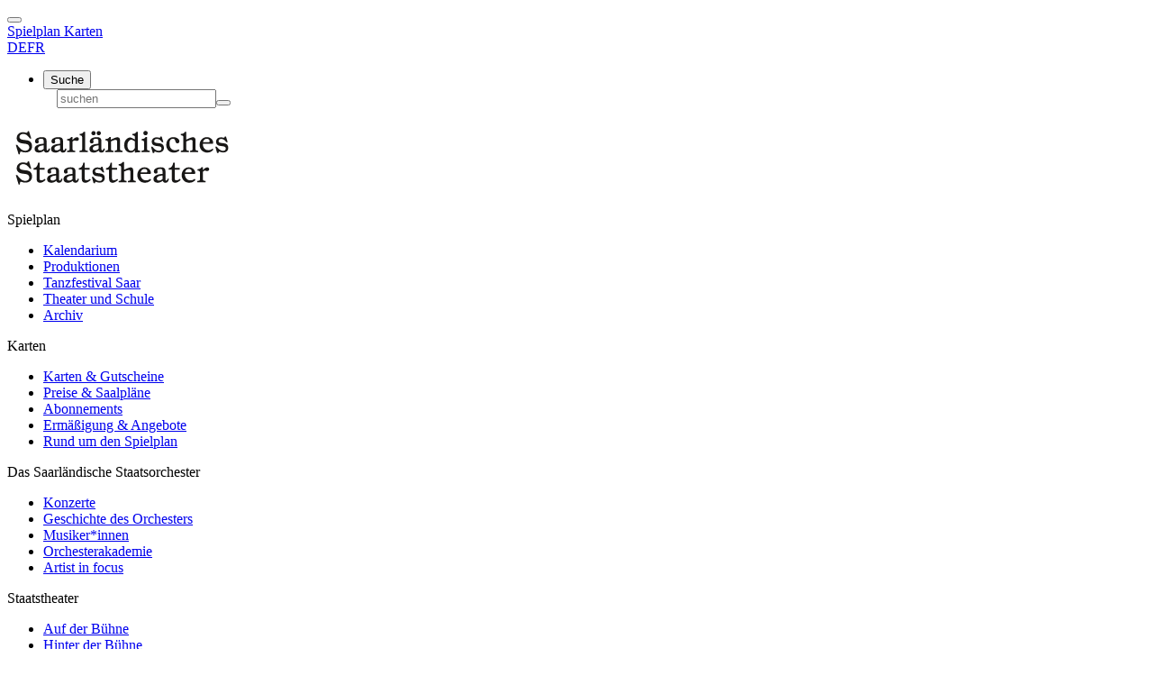

--- FILE ---
content_type: text/html; charset=utf-8
request_url: https://www.staatstheater.saarland/archive/archiv/das-wunder-um-verdun-1
body_size: 14198
content:
<!DOCTYPE html>
<html lang="de">
<head>

<meta charset="utf-8">
<!-- 
	*************************************************************************************
	*                                                                                   *
	*                         TYPO3-Realisation: one4vision GmbH                        *
	*                                 www.one4vision.de                                 *
	*                                www.typo3agentur.de                                *
	*                        info@one4vision.de / 0681 - 9672760                        *
	*                                                                                   *
	*************************************************************************************

	This website is powered by TYPO3 - inspiring people to share!
	TYPO3 is a free open source Content Management Framework initially created by Kasper Skaarhoj and licensed under GNU/GPL.
	TYPO3 is copyright 1998-2026 of Kasper Skaarhoj. Extensions are copyright of their respective owners.
	Information and contribution at https://typo3.org/
-->



<title>Das Wunder um Verdun | Schauspiel | Staatstheater Saarbrücken</title>
<meta name="generator" content="TYPO3 CMS">
<meta name="viewport" content="width=device-width, initial-scale=1">
<meta name="robots" content="index,follow,noarchive">
<meta name="author" content="Saarländisches Staatstheater">
<meta name="description" content="Das Saarländische Staatstheater ist eine der herausragenden Kulturinstitutionen im Saarland. Es bietet höchstes Niveau in den Sparten Musiktheater, Schauspiel, Ballett, Konzert und strahlt damit weit über die Grenzen des Saarlandes hinaus.">
<meta name="twitter:card" content="summary">
<meta name="creator" content="one4vision GmbH, https://www.one4vision.de">
<meta name="copyright" content="Saarländisches Staatstheater">
<meta name="publisher" content="Saarländisches Staatstheater">
<meta name="revisit" content="2 days">
<meta name="date" content="2026-01-08">

<link rel="stylesheet" href="/typo3temp/assets/compressed/merged-a7f6a636f61d123b94eb8b718c94d703-c5a391abf761806358738a08dea4e40b.css.gz?1768953302" media="all">

<link rel="stylesheet" href="/typo3conf/ext/addressaddon14v/Resources/Public/Css/addressaddon.css?1712584808" media="all">
<link rel="stylesheet" href="/typo3temp/assets/compressed/merged-a2da44d0fe8c841a678d2fad445477b5-37ded22728ffa31b10bf5f2c22f57527.css.gz?1769039713" media="all">
<link href="/fileadmin/T3SB/Resources/Public/CSS/baguetteBox.min.css?1590577588" rel="stylesheet" >


<script src="/typo3temp/assets/compressed/merged-9f9a78b816acb18ad6ae0500a6b58089-13f2f32b3c11d306005de4c993f80249.js.gz?1768953302"></script>

<script src="/typo3temp/assets/compressed/merged-35cd9703a0c856c403dd6b7368e83b0a-f15abe6ae1fc6d3c2a1b4d946d57a02d.js.gz?1768953302"></script>
<script src="/typo3conf/ext/addressaddon14v/Resources/Public/JavaScript/addressaddon.js?1708676096"></script>



<meta name="robots" content="noindex" /><meta name="googlebot" content="noindex">    <link rel="icon" type="image/png" href="/fileadmin/staatstheater_saarland/favicons/favicon-96x96.png" sizes="96x96" />
    <link rel="icon" type="image/svg+xml" href="/fileadmin/staatstheater_saarland/favicons/favicon.svg" />
    <link rel="shortcut icon" href="/fileadmin/staatstheater_saarland/favicons/favicon.ico" />
    <link rel="apple-touch-icon" sizes="180x180" href="/fileadmin/staatstheater_saarland/favicons/apple-touch-icon.png" />
    <meta name="apple-mobile-web-app-title" content=" Saarländisches Staatstheater" />
    <link rel="manifest" href="/fileadmin/staatstheater_saarland/favicons/site.webmanifest" /><title>Das Wunder um Verdun&nbsp;&#124;&nbsp;Saarländisches Staatstheater</title><style></style><link rel="alternate" type="text/plain" href="/llms.txt" />
<link rel="canonical" href="https://www.staatstheater.saarland/archive/archiv/das-wunder-um-verdun-1"/>

<link rel="alternate" hreflang="de-DE" href="https://www.staatstheater.saarland/archive/archiv/das-wunder-um-verdun-1"/>
<link rel="alternate" hreflang="fr-FR" href="https://www.staatstheater.saarland/fr/archive/detail/das-wunder-um-verdun-1"/>
<link rel="alternate" hreflang="x-default" href="https://www.staatstheater.saarland/archive/archiv/das-wunder-um-verdun-1"/>
</head>
<body id="page-1572" class="onecol no webp" data-navbar-breakpoint="no" data-navbar-breakpointWidth="768">


		<div id="page-wrapper"><nav id="main-navbar" class="navbar navbar-light navbar-expand-no bg-color fixed-top"
								><div class="container"><div class="d-flex align-items-center"><button class="navbar-toggler me-2 me-md-4 me-xl-5" type="button" data-bs-toggle="collapse" data-bs-target="#navbarToggler" aria-controls="navbarToggler" aria-expanded="false" aria-label="Toggle navigation"><span class="navbar-toggler-icon"></span></button><div class="nav-meta-wrapper me-2 me-xl-0 ms-0 ms-md-4 ms-xl-5"><div class="nav-meta"><nav class="nav nav-underline justify-content-start"><a href="/kalendarium" target="_self" class="nav-link me-lg-3 text-white badge bg-secondary">
				Spielplan
			</a><a href="/karten" target="_self" class="nav-link me-lg-3 text-white badge bg-primary">
				Karten
			</a></nav></div></div><div id="Language" class="ms-2 ms-md-4 ms-lg-3 ms-xl-5"><a href="/archive/archiv/das-wunder-um-verdun-1" hreflang="de-DE" title="Deutsch" class="active me-2">DE</a><a href="/fr/archive/detail/das-wunder-um-verdun-1" hreflang="fr-FR" title="Français" class="me-2">FR</a></div><div id="SearchBox" class="ms-md-4 ms-lg-3 d-none d-lg-block"><ul class="list-group"><li class="list-group-item bg-transparent p-0 border-0 d-flex flex-row"><button id="dropdownMenuButton" class="btn collapsed" data-bs-toggle="collapse"
                    data-bs-target="#searchFormWrapper"><span class="visually-hidden">Suche</span><span
                    class="fa fa-search"></span></button><div id="searchFormWrapper" class="collapse" aria-labelledby="dropdownMenuButton"
                 aria-expanded="false" style="padding: 0 15px; max-width: 260px;"><form id="searchbox" role="search" class="navbar-form" method="post"
                      action="/ihr-suchergebnis?tx_indexedsearch_pi2%5Baction%5D=search&amp;tx_indexedsearch_pi2%5Bcontroller%5D=Search&amp;cHash=d779f850b4e221c29b3027458d8f218e"><div class="input-group"><input id="tx-indexedsearch-searchbox-sword" class="form-control" type="text"
                               name="tx_indexedsearch_pi2[search][sword]" value=""
                               placeholder="suchen"><span class="input-group-btn position-absolute" style="right: 0;z-index: 99;"><button name="tx_indexedsearch_pi2[search][submitButton]" class="btn btn-default" type="submit"><span
                    class="fa fa-search text-muted"></span></button></span></div></form></div></li></ul></div></div><a href="/" target="_self" class="navbar-brand me-0"><img class="navbar-brand-img img-fluid" alt="Saarländisches Staatstheater" src="/fileadmin/staatstheater_saarland/lay/logo_saarlaendisches_staatstheater.svg" width="260" height="79" /></a><div class="collapse navbar-collapse flex-column" id="navbarToggler"><!--TYPO3SEARCH_begin--><div id="c8172"><div class="row fsc-default ce-three_columns"><div class="col-12 w-100"></div><div class="col-md-4 col-12"><div id="c8173" class="fsc-default ce-menu_pages"><div class="header-8173 h-101"><p class="mainheader">
        
  
      Spielplan
    

        </p></div><div id="submenu"><ul class="nav menupages flex-column"><li class="nav-item"><a href="/kalendarium" target="_self" title="Kalendarium" class="nav-link"><i class="far fa-calendar-alt"></i>
							  
							  Kalendarium
							
						
				</a></li><li class="nav-item"><a href="/produktionen" target="_self" title="Produktionen" class="nav-link">
					
						  
							  
							  Produktionen
							
						
				</a></li><li class="nav-item"><a href="/festivals/tanzfestival-saar" target="_self" title="Tanzfestival Saar" class="nav-link">
					
						  
							  
							  Tanzfestival Saar
							
						
				</a></li><li class="nav-item"><a href="/theater-und-schule" target="_self" title="Theater und Schule" class="nav-link">
					
						  
							  
							  Theater und Schule
							
						
				</a></li><li class="nav-item"><a href="/archive" target="_self" title="Archiv" class="nav-link">
					
						  
							  
							  Archiv
							
						
				</a></li></ul></div></div></div><div class="col-md-4 col-12"><div id="c8176" class="fsc-default ce-menu_pages"><div class="header-8176 h-101"><p class="mainheader">
        
  
      Karten
    

        </p></div><div id="submenu"><ul class="nav menupages flex-column"><li class="nav-item"><a href="/karten" target="_self" title="Karten &amp; Gutscheine" class="nav-link">
					
						  
							  
							  Karten &amp; Gutscheine
							
						
				</a></li><li class="nav-item"><a href="/preise-saalplaene/grosses-haus" target="_self" title="Preise &amp; Saalpläne" class="nav-link">
					
						  
							  
							  Preise &amp; Saalpläne
							
						
				</a></li><li class="nav-item"><a href="/abonnements-2025-/-2026" target="_self" title="Abonnements" class="nav-link">
					
						  
							  
							  Abonnements
							
						
				</a></li><li class="nav-item"><a href="/ermaessigung-angebote" target="_self" title="Ermäßigung &amp; Angebote" class="nav-link">
					
						  
							  
							  Ermäßigung &amp; Angebote
							
						
				</a></li><li class="nav-item"><a href="/rund-um-den-spielplantheaterfuehrungen-soireen-matineen-und-vieles-mehr" target="_self" title="Rund um den Spielplan" class="nav-link">
					
						  
							  
							  Rund um den Spielplan
							
						
				</a></li></ul></div></div></div><div class="col-md-4 col-12"><div id="c8177" class="fsc-default ce-menu_pages mb-4"><div class="header-8177 h-101"><p class="mainheader">
        
  
      Das Saarländische Staatsorchester
    

        </p></div><div id="submenu"><ul class="nav menupages flex-column"><li class="nav-item"><a href="/konzerte" target="_self" title="Konzerte" class="nav-link">
					
						  
							  
							  Konzerte
							
						
				</a></li><li class="nav-item"><a href="/geschichte-des-orchesters" target="_self" title="Geschichte des Orchesters" class="nav-link">
					
						  
							  
							  Geschichte des Orchesters
							
						
				</a></li><li class="nav-item"><a href="/staatsorchester" target="_self" title="Musiker*innen" class="nav-link">
					
						  
							  
							  Musiker*innen
							
						
				</a></li><li class="nav-item"><a href="/kooperationen/orchesterakademie" target="_self" title="Orchesterakademie" class="nav-link">
					
						  
							  
							  Orchesterakademie
							
						
				</a></li><li class="nav-item"><a href="/artist-in-focus" target="_self" title="Artist in focus" class="nav-link">
					
						  
							  
							  Artist in focus
							
						
				</a></li></ul></div></div></div></div></div><div id="c8175"><div class="row fsc-default ce-three_columns"><div class="col-12 w-100"></div><div class="col-md-4 col-12"><div id="c8174" class="fsc-default ce-menu_pages mb-4"><div class="header-8174 h-101"><p class="mainheader">
        
  
      Staatstheater
    

        </p></div><div id="submenu"><ul class="nav menupages flex-column"><li class="nav-item"><a href="/auf-der-buehne" target="_self" title="Auf der Bühne" class="nav-link">
					
						  
							  
							  Auf der Bühne
							
						
				</a></li><li class="nav-item"><a href="/hinter-der-buehne" target="_self" title="Hinter der Bühne" class="nav-link">
					
						  
							  
							  Hinter der Bühne
							
						
				</a></li><li class="nav-item"><a href="/festivals/tanzfestival-saar" target="_self" title="Festivals" class="nav-link">
					
						  
							  
							  Festivals
							
						
				</a></li><li class="nav-item"><a href="/sponsoren-und-freunde/der-richard-wagner-verband-des-saarlandes" target="_self" title="Sponsoren und Freunde" class="nav-link">
					
						  
							  
							  Sponsoren und Freunde
							
						
				</a></li><li class="nav-item"><a href="/kooperationen" target="_self" title="Kooperationen" class="nav-link">
					
						  
							  
							  Kooperationen
							
						
				</a></li></ul></div></div></div><div class="col-md-4 col-12"><div id="c8191" class="fsc-default ce-menu_pages"><div class="header-8191 h-101"><p class="mainheader">
        
  
      Service
    

        </p></div><div id="submenu"><ul class="nav menupages flex-column"><li class="nav-item"><a href="/aktuell" target="_self" title="Aktuell" class="nav-link">
					
						  
							  
							  Aktuell
							
						
				</a></li><li class="nav-item"><a href="/newsletter" target="_self" title="Newsletter" class="nav-link">
					
						  
							  
							  Newsletter
							
						
				</a></li><li class="nav-item"><a href="/spielstaetten-anfahrt" target="_self" title="Spielstätten &amp; Anfahrt" class="nav-link">
					
						  
							  
							  Spielstätten &amp; Anfahrt
							
						
				</a></li><li class="nav-item"><a href="/ihr-besuch" target="_self" title="Ihr Besuch" class="nav-link">
					
						  
							  
							  Ihr Besuch
							
						
				</a></li><li class="nav-item"><a href="/mitmachen" target="_self" title="Offene Bühne" class="nav-link">
					
						  
							  
							  Offene Bühne
							
						
				</a></li></ul></div></div></div><div class="col-md-4 col-12"><div id="c8192" class="fsc-default ce-menu_pages mt-5"><div id="submenu"><ul class="nav menupages flex-column"><li class="nav-item"><a href="/publikationen" target="_self" title="Publikationen" class="nav-link">
					
						  
							  
							  Publikationen
							
						
				</a></li><li class="nav-item"><a href="/mediathek" target="_self" title="Mediathek" class="nav-link">
					
						  
							  
							  Mediathek
							
						
				</a></li><li class="nav-item"><a href="/service/presse" target="_self" title="Presse" class="nav-link">
					
						  
							  
							  Presse
							
						
				</a></li><li class="nav-item"><a href="/stellenangebote" target="_self" title="Stellenangebote" class="nav-link"><i class="fas fa-caret-right"></i>
							  
							  Stellenangebote
							
						
				</a></li></ul></div></div><div id="c8653" class="fsc-default ce-div text-white"><hr class="ce-div" /></div><div id="c8652" class="fsc-default ce-menu_pages"><div id="submenu"><ul class="nav menupages flex-row justify-content-start"><li class="nav-item"><a href="https://www.facebook.com/staatstheatersaarland/" target="_blank" title="facebook" class="nav-link"><i class="fab fa-facebook"></i></a></li><li class="nav-item"><a href="https://www.instagram.com/staatstheatersaarland/" target="_blank" title="instagram" class="nav-link"><i class="fab fa-instagram"></i></a></li><li class="nav-item"><a href="https://www.youtube.com/channel/UC4BaPr9CVNhxoPwDdIQPTRA" target="_blank" title="youtube" class="nav-link"><i class="fab fa-youtube"></i></a></li></ul></div></div></div></div></div><!--TYPO3SEARCH_end--></div></div></nav><div class="jumbotron p-0 m-0"><div class="jumbotron-content w-100"><!--TYPO3SEARCH_begin--><section id="s-8198" class="fsc-default ce-background_wrapper pb-0 mb-4 text-white bg-custom4" style="padding: 10rem 0;"><div class="container"><div id="c8202" class="fsc-default ce-menu_pages layout-3 text-white"><header class="header-8202 h-3"><h3 class="mainheader">
        
  
      Produktionen Archiv
    

        </h3></header><div id="submenu"><ul class="nav menupages flex-row nav-pills justify-content-start"><li class="nav-item"><a href="/archive/stuecke-2024/25" target="_self" title="2024/25" class="nav-link">
					
						  
							  
							  2024/25
							
						
				</a></li><li class="nav-item"><a href="/archive/stuecke-2023/24" target="_self" title="2023/24" class="nav-link">
					
						  
							  
							  2023/24
							
						
				</a></li><li class="nav-item"><a href="/archive/stuecke-2022/23" target="_self" title="2022/23" class="nav-link">
					
						  
							  
							  2022/23
							
						
				</a></li><li class="nav-item"><a href="/archive/stuecke-2021/22" target="_self" title="2021/22" class="nav-link">
					
						  
							  
							  2021/22
							
						
				</a></li><li class="nav-item"><a href="/archive/stuecke-2020/21" target="_self" title="2020/21" class="nav-link">
					
						  
							  
							  2020/21
							
						
				</a></li><li class="nav-item"><a href="/archive/stay-at-home-2020" target="_self" title="2020" class="nav-link">
					
						  
							  
							  2020
							
						
				</a></li><li class="nav-item"><a href="/archive/stuecke-2019/20" target="_self" title="2019/20" class="nav-link">
					
						  
							  
							  2019/20
							
						
				</a></li><li class="nav-item"><a href="/archive/stuecke-2018/19" target="_self" title="2018/19" class="nav-link">
					
						  
							  
							  2018/19
							
						
				</a></li><li class="nav-item"><a href="/archive/stuecke-2017/18" target="_self" title="2017/18" class="nav-link">
					
						  
							  
							  2017/18
							
						
				</a></li></ul></div></div></div><div class="container"><div id="c8203" class="fsc-default ce-menu_pages layout-3"><header class="header-8203 h-3"><h3 class="mainheader">
        
  
      Konzerte Archiv
    

        </h3></header><div id="submenu"><ul class="nav menupages flex-row justify-content-start"><li class="nav-item"><a href="/archive/konzerte-2024/25" target="_self" title="2024/25" class="nav-link">
					
						  
							  
							  2024/25
							
						
				</a></li><li class="nav-item"><a href="/archive/konzerte-2023/24" target="_self" title="2023/24" class="nav-link">
					
						  
							  
							  2023/24
							
						
				</a></li><li class="nav-item"><a href="/archive/konzerte-2022/23" target="_self" title="2022/23" class="nav-link">
					
						  
							  
							  2022/23
							
						
				</a></li><li class="nav-item"><a href="/archive/konzerte-2021/22" target="_self" title="2021/22" class="nav-link">
					
						  
							  
							  2021/22
							
						
				</a></li><li class="nav-item"><a href="/archive/konzerte-2020/21" target="_self" title="2020/21" class="nav-link">
					
						  
							  
							  2020/21
							
						
				</a></li><li class="nav-item"><a href="/archive/konzerte-2019/20" target="_self" title="2019/20" class="nav-link">
					
						  
							  
							  2019/20
							
						
				</a></li><li class="nav-item"><a href="/archive/konzerte-2018/19" target="_self" title="2017/18" class="nav-link">
					
						  
							  
							  2017/18
							
						
				</a></li><li class="nav-item"><a href="/archive/konzerte-201718" target="_self" title="2017/18" class="nav-link">
					
						  
							  
							  2017/18
							
						
				</a></li></ul></div></div></div></section><!--TYPO3SEARCH_end--></div></div><div id="page-content"><main class="main-content"><!--TYPO3SEARCH_begin--><div id="c1876" class="fsc-default ce-list"><!-- Baguettebox --><div id="repertoireDetail-58" class="repertoireDetail repertoireArchiveDetail mb-n5 pt-0"><!-- Details --><div class="bg-ozean py-5 text-white repertoireInfos"><div class="container d-flex flex-row flex-wrap"><!-- Spielort --><span class="timetableSpielstaette text-white"><i class="fas fa-map-marker-alt me-3"></i><a class="text-white" style="cursor:help;" href="https://www.staatstheater.saarland/spielstaetten-anfahrt/alte-feuerwache" title="Mehr Information zur Spielstätte Alte Feuerwache">Alte Feuerwache</a></span><!-- Infos und Termine--><span><i class="far fa-hourglass me-3"></i>110 Min</span><span><i class="far fa-comment me-3"></i>
                                    
                                            
                                            30
                                        
                                    Min
                                    vor Beginn
                                </span></div></div><!-- Details Ende --><!-- Stück Info --><div id="repertoireContent" class="container mb-5"><div class="row"><div class="col-12 col-lg-9"><div class="repertoireTitle"><h1 id="anchorDesc">
                                    Das Wunder um Verdun
                                </h1><div class="h2">13 Bilder wider das Vergessen</div></div><!--Langer Anreißer--><div class="repertoireLongTeaser"><p>Nach dem Theaterstück von Hans Chlumberg | In Zusammenarbeit mit der Hochschule für Musik Saar</p></div><!--Beschreibung--><div class="repertoireDescription"><p>SCHÖNER TRAUERN<br> Ein fast vergessener Klassiker wird lebendig<br> &nbsp;</p><p>Hans Chlumberg zählt zu den fast vergessenen genialen Theaterschriftstellern. Er überlebte die blutigen Isonzo-Schlachten zwischen Österreich und Italien im Ersten Weltkrieg und starb bei den Proben zu seiner deutschen Uraufführung von „Wunder um Verdun“ 1930 in Leipzig. Dort stürzte er in den Orchestergraben. So wurde Chlumberg nur 33 Jahre alt und hinterließ mit „Wunder um Verdun“ ein ganz besonderes Werk.</p><p>Solche Wunder blieben zwischen 1914 und 1918 bekanntlich weitgehend aus. Und daher spielt die Groteske in der nahen Zukunft, im Jahr 1939. Kurz vor den Feierlichkeiten zum 25. Jahrestag des Kriegsbeginns kommen Vergnügungsreisende aus allerlei Nationen zu den Schlachtfeldern an der Marne, in Argonnen und um Verdun. Schnell entsteht ein Streit zwischen Deutschen, Franzosen, Engländern und Amerikanern um die Anzahl der Gefallenen und die Größe der Grabfelder. Wer hat mehr Opfer zu beklagen und wer feiert am ergreifendsten? Aus dem skurrilen Streit entwickelt sich eine handfeste Staatskrise, in die nicht nur die Lebenden verwickelt sind.</p><p>Ob wir aus der Geschichte lernen? In der szenisch-musikalischen Annäherung an „Wunder von Verdun“ erinnert das Saarländische Staatstheater nicht nur an das Ende des Ersten Weltkrieges vor 100 Jahren, sondern auch an einen hochbegabten Schriftsteller, der viel zu früh starb und damit das Schicksal von Millionen Weltkriegsopfern teilt.</p></div></div><div class="col-12 col-lg-3 d-none d-lg-block"><nav class="bg-light text-ozean repertoireSubMenu"><ul class="list-unstyled mb-0"><li><a href="#anchorDesc"><i class="far fa-file-alt me-4"></i>
                                            Beschreibung</a></li><li><a href="#anchorBesetzung"><i class="far fa-map me-4"></i>
                                                Besetzung</a></li><li><a href="#anchorMultimedia"><i class="far fa-eye me-4"></i>
                                                Video &amp; Foto</a></li><li><a href="#anchorPresse"><i class="far fa-newspaper me-4"></i>
                                                Pressestimmen</a></li></ul></nav></div></div></div><!-- Blog --><!-- Besetzung / Leitung --><div class="container mb-5"><div class="h2 text-center" id="anchorBesetzung"><i class="far fa-map me-4"></i>
                            Besetzung
                        </div><div class="row row-eq-height"><div class="col-md-6"><div class="bg-light hinterDerBuehne h-100"><!-- Leitungsteam --><div class="mb-3"><h4>Inszenierung</h4><p>
                                                        
                                                            Gustav Rueb
                                                        
                                                    </p></div><div class="mb-3"><h4>Bühnenbild</h4><p>
                                                        
                                                            Florian Barth
                                                        
                                                    </p></div><div class="mb-3"><h4>Kostüme</h4><p>
                                                        
                                                            Dorothee Joisten
                                                        
                                                    </p></div><div class="mb-3"><h4>Licht</h4><p>
                                                        
                                                            Hans-Jörg Zöhler
                                                        
                                                    </p></div><div class="mb-3"><h4>Dramaturgie</h4><p></p></div><div class="mb-3"><h4>Einstudierung Kinderchor</h4><p>
                                                        
                                                            Mauro Barbierato
                                                        
                                                    </p></div></div></div><div class="col-md-6"><div class="bg-semilight aufDerBuehne h-100"><!-- Besetzung --><div class="mb-3"><h4>EMPTY</h4>
                                                    
                                                            
                                                                 
                                                                     Juliane Lang <br>
                                                                    
                                                            
                                                                 
                                                                     Anne Rieckhof <br>
                                                                    
                                                            
                                                                 
                                                                     Ali Berber <br>
                                                                    
                                                            
                                                                 
                                                                     Sébastien Jacobi <br>
                                                                    
                                                            
                                                                 
                                                                     Thorsten Loeb <br>
                                                                    
                                                            
                                                                 
                                                                     Philipp Seidler <br>
                                                                    
                                                            
                                                                 
                                                                     Gregor Trakis <br>
                                                                    
                                                            
                                                                 
                                                                     Raimund Widra <br>
                                                                    
                                                            
                                                                 
                                                                     Michi Wischniowski <br></div></div></div></div></div><!-- Video, Foto, Audio --><div class="container-fluid bg-ozean text-white py-4"><div class="h2 text-center text-ozean-hell" id="anchorMultimedia"><i class="far fa-eye me-4"></i>
                            Video &amp; Foto
                        </div><div class="row"><div class="col-4 mx-auto"><!--Youtube Video--><div class="repertoireVideo mb-5"><figure id="video-2856" class="video "><div class="social-gdpr-youtube-iframe">
    <div class="social-gdpr-youtube-video" id="yt6972484b28f0c584963284" style="background-image: url('/typo3temp/assets/tx_socialgdpr/youtube_5ab9d27ba16a3fc9e01f107fda2da03d.jpg'); height: 400px; width: 400px;" aria-label="Youtube Video laden" aria-describedby="yt-notice6972484b28f0c584963284" tabindex="0">
        <div class="social-gdpr-youtube-iframe-disarmed" data-iframe="[base64]">
            <img src="/typo3conf/ext/social_gdpr/Resources/Public/Images/youtube_play_button.svg" alt="" class="videostub" height="100" width="100" aria-hidden="true" role="presentation" />
            <div class="social-gdpr-youtube-iframe-notice">
                <p id="yt-notice6972484b28f0c584963284">Dies ist ein YouTube Video. Wenn Sie auf dieses Video klicken, stimmen Sie der <a href="https://policies.google.com/privacy?hl=de" target="_blank" rel="noreferrer">Datenschutzerklärung & Nutzungsbedingungen</a> von Google zu. Außerdem stimmen Sie unserer Datenschutzrichtlinie zu.</p>
            </div>
        </div>
    </div>
</div>
</figure></div></div></div><!--Images--><div class="repertoireGallery w-100"><div class="grid-sizer"></div><div class="gutter-sizer"></div><div class="grid-item"><a href="/fileadmin/user_upload/Spielzeit/2017_2018/Bildergalerie/Wunder_um_Verdun/Verdun_01.jpg" data-caption="Ivan Volosatov (Cello)"><img class="img-fluid" src="/fileadmin/_processed_/1/d/csm_Verdun_01_8708516bee.jpg" width="575" height="384" alt="" /></a></div><div class="grid-item"><a href="/fileadmin/user_upload/Spielzeit/2017_2018/Bildergalerie/Wunder_um_Verdun/Verdun_02.jpg" data-caption="Michael Wischniowski; Raimund Widra; Ali Berber; Sébastien Jacobi; Thorsten Loeb; Philipp Seidler; Anne Rieckhof; Juliane Lang; Gregor Trakis"><img class="img-fluid" src="/fileadmin/_processed_/7/5/csm_Verdun_02_a6b4e68ba5.jpg" width="575" height="384" alt="" /></a></div><div class="grid-item"><a href="/fileadmin/user_upload/Spielzeit/2017_2018/Bildergalerie/Wunder_um_Verdun/Verdun_03.jpg" data-caption="Sébastien Jacobi"><img class="img-fluid" src="/fileadmin/_processed_/0/7/csm_Verdun_03_a56cf4e06d.jpg" width="575" height="863" alt="" /></a></div><div class="grid-item"><a href="/fileadmin/user_upload/Spielzeit/2017_2018/Bildergalerie/Wunder_um_Verdun/Verdun_04.jpg" data-caption="stehend: Anne Rieckhof; Thorsten Loeb; Juliane Lang; sitzend: Philipp Seidler; Raimund Widra; Greogor Trakis; Michael Wischniowski"><img class="img-fluid" src="/fileadmin/_processed_/3/8/csm_Verdun_04_9414c9d72f.jpg" width="575" height="384" alt="" /></a></div><div class="grid-item"><a href="/fileadmin/user_upload/Spielzeit/2017_2018/Bildergalerie/Wunder_um_Verdun/Verdun_05.jpg" data-caption="Schauspieloensemble des Saarländischen Staatstheaters"><img class="img-fluid" src="/fileadmin/_processed_/c/0/csm_Verdun_05_8774c4849d.jpg" width="575" height="384" alt="" /></a></div><div class="grid-item"><a href="/fileadmin/user_upload/Spielzeit/2017_2018/Bildergalerie/Wunder_um_Verdun/Verdun_06.jpg" data-caption="Kinderchor des Saarländischen Staatstheaters; rechts sitzend: Juliane Lang; Raimund Widra"><img class="img-fluid" src="/fileadmin/_processed_/1/2/csm_Verdun_06_5a4824b460.jpg" width="575" height="384" alt="" /></a></div><div class="grid-item"><a href="/fileadmin/user_upload/Spielzeit/2017_2018/Bildergalerie/Wunder_um_Verdun/Verdun_07.jpg" data-caption="Thorsten Loeb; Juliane Lang; Sébastien Jacobi; Michael Wischniowski; Ali Berber"><img class="img-fluid" src="/fileadmin/_processed_/c/e/csm_Verdun_07_55af691926.jpg" width="575" height="384" alt="" /></a></div><div class="grid-item"><a href="/fileadmin/user_upload/Spielzeit/2017_2018/Bildergalerie/Wunder_um_Verdun/Verdun_08.jpg" data-caption="Thorsten Loeb; Juliane Lang; Sébastien Jacobi; Michael Wischniowski; Ali Berber"><img class="img-fluid" src="/fileadmin/_processed_/9/b/csm_Verdun_08_0a28b2851f.jpg" width="575" height="384" alt="" /></a></div><div class="grid-item"><a href="/fileadmin/user_upload/Spielzeit/2017_2018/Bildergalerie/Wunder_um_Verdun/Verdun_09.jpg" data-caption="Gregor Trakis; Philipp Seidler; Juliane Lang"><img class="img-fluid" src="/fileadmin/_processed_/c/a/csm_Verdun_09_3d4a0c4251.jpg" width="575" height="384" alt="" /></a></div><div class="grid-item"><a href="/fileadmin/user_upload/Spielzeit/2017_2018/Bildergalerie/Wunder_um_Verdun/Verdun_10.jpg" data-caption="links liegend: Thorsten Loeb; sitzend: Sébastien Jacobi; Philipp Seidler; Ali Berber"><img class="img-fluid" src="/fileadmin/_processed_/d/8/csm_Verdun_10_dd37d00146.jpg" width="575" height="384" alt="" /></a></div><div class="grid-item"><a href="/fileadmin/user_upload/Spielzeit/2017_2018/Bildergalerie/Wunder_um_Verdun/Verdun_11.jpg" data-caption="in der Mitte stehend: Sébastien Jacobi; rundherum sitzend: Gregor Trakis; Thorsten Loeb; Ali Berber; Philipp Seidler"><img class="img-fluid" src="/fileadmin/_processed_/2/d/csm_Verdun_11_e26705f514.jpg" width="575" height="384" alt="" /></a></div><div class="grid-item"><a href="/fileadmin/user_upload/Spielzeit/2017_2018/Bildergalerie/Wunder_um_Verdun/Verdun_12.jpg" data-caption="Gregor Trakis; Thortsne Loeb; Sébastien Jacobi; Philipp Seidler; Ali Berber"><img class="img-fluid" src="/fileadmin/_processed_/0/5/csm_Verdun_12_ef9fa877f5.jpg" width="575" height="384" alt="" /></a></div><div class="grid-item"><a href="/fileadmin/user_upload/Spielzeit/2017_2018/Bildergalerie/Wunder_um_Verdun/Verdun_13.jpg" data-caption="Gregor Trakis; Sébastien Jacobi"><img class="img-fluid" src="/fileadmin/_processed_/3/0/csm_Verdun_13_a91e18f8a6.jpg" width="575" height="384" alt="" /></a></div><div class="grid-item"><a href="/fileadmin/user_upload/Spielzeit/2017_2018/Bildergalerie/Wunder_um_Verdun/Verdun_14.jpg" data-caption="Philipp Seidler; Raimund Widra"><img class="img-fluid" src="/fileadmin/_processed_/7/b/csm_Verdun_14_c057ad9208.jpg" width="575" height="384" alt="" /></a></div><div class="grid-item"><a href="/fileadmin/user_upload/Spielzeit/2017_2018/Bildergalerie/Wunder_um_Verdun/Verdun_15.jpg" data-caption="Raimund Widra; Michael Wischniowski; Ali Berber; Philipp Seidler; Anne Rieckhof"><img class="img-fluid" src="/fileadmin/_processed_/a/0/csm_Verdun_15_124e41f71d.jpg" width="575" height="384" alt="" /></a></div><div class="grid-item"><a href="/fileadmin/user_upload/Spielzeit/2017_2018/Bildergalerie/Wunder_um_Verdun/Verdun_16.jpg" data-caption="Schauspielensemble; hinten: Ivan Volosatov (Cello)"><img class="img-fluid" src="/fileadmin/_processed_/7/7/csm_Verdun_16_623fa8d718.jpg" width="575" height="333" alt="" /></a></div><div class="grid-item"><a href="/fileadmin/user_upload/Spielzeit/2017_2018/Bildergalerie/Wunder_um_Verdun/Verdun_17.jpg" data-caption="Schauspielensemble; hinten: Ivan Volosatov (Cello)"><img class="img-fluid" src="/fileadmin/_processed_/a/7/csm_Verdun_17_27df0cdeb8.jpg" width="575" height="384" alt="" /></a></div><div class="grid-item"><a href="/fileadmin/user_upload/Spielzeit/2017_2018/Bildergalerie/Wunder_um_Verdun/Verdun_18.jpg" data-caption="Schauspielensemble; hinten: Ivan Volosatov (Cello)"><img class="img-fluid" src="/fileadmin/_processed_/e/0/csm_Verdun_18_142ca9eb4e.jpg" width="575" height="384" alt="" /></a></div><div class="grid-item"><a href="/fileadmin/user_upload/Spielzeit/2017_2018/Bildergalerie/Wunder_um_Verdun/Verdun_19.jpg" data-caption="Gregor Trakis; Philipp Seidler; Sébastien Jacobi"><img class="img-fluid" src="/fileadmin/_processed_/a/2/csm_Verdun_19_b50da34c02.jpg" width="575" height="373" alt="" /></a></div><div class="grid-item"><a href="/fileadmin/user_upload/Spielzeit/2017_2018/Bildergalerie/Wunder_um_Verdun/Verdun_20.jpg" data-caption="Anne Rieckhof; Juliane Lang; Ali Berber; Thorsten Loeb"><img class="img-fluid" src="/fileadmin/_processed_/a/d/csm_Verdun_20_806e6c0563.jpg" width="575" height="384" alt="" /></a></div><div class="grid-item"><a href="/fileadmin/user_upload/Spielzeit/2017_2018/Bildergalerie/Wunder_um_Verdun/Verdun_21.jpg" data-caption="Philipp Seidler; Sébastien Jacobi; Anne Rieckhof; Juliane Lang; Ali Berber"><img class="img-fluid" src="/fileadmin/_processed_/c/5/csm_Verdun_21_e10f82be54.jpg" width="575" height="384" alt="" /></a></div><div class="grid-item"><a href="/fileadmin/user_upload/Spielzeit/2017_2018/Bildergalerie/Wunder_um_Verdun/Verdun_22.jpg" data-caption="Juliane Lang; Ali Berber; hinten: Raimund Widra"><img class="img-fluid" src="/fileadmin/_processed_/8/5/csm_Verdun_22_faf6603b93.jpg" width="575" height="863" alt="" /></a></div><div class="grid-item"><a href="/fileadmin/user_upload/Spielzeit/2017_2018/Bildergalerie/Wunder_um_Verdun/Verdun_23.jpg" data-caption="Gregor Trakis; Sébastien Jacobi; Philipp Seidler; Raimund Widra; Juliane Lang; Anne Rieckhof; Ali Berber; Thorsten Loeb"><img class="img-fluid" src="/fileadmin/_processed_/9/5/csm_Verdun_23_6e1bc98d11.jpg" width="575" height="384" alt="" /></a></div><div class="grid-item"><a href="/fileadmin/user_upload/Spielzeit/2017_2018/Bildergalerie/Wunder_um_Verdun/Verdun_24.jpg" data-caption="Gregor Trakis; Sébastien Jacobi; Philipp Seidler; Raimund Widra;"><img class="img-fluid" src="/fileadmin/_processed_/0/6/csm_Verdun_24_94cdff982c.jpg" width="575" height="384" alt="" /></a></div><div class="grid-item"><a href="/fileadmin/user_upload/Spielzeit/2017_2018/Bildergalerie/Wunder_um_Verdun/Verdun_25.jpg" data-caption="Philipp Seidler; Raimund Widra; Sébastien Jacobi; Michael Wischniowski"><img class="img-fluid" src="/fileadmin/_processed_/8/5/csm_Verdun_25_8c7e7627cb.jpg" width="575" height="863" alt="" /></a></div><div class="grid-item"><a href="/fileadmin/user_upload/Spielzeit/2017_2018/Bildergalerie/Wunder_um_Verdun/Verdun_26.jpg" data-caption="Gregor Trakis; Michael Wischniowski; Sébastien Jacobi; Raimund Widra; Philipp Seidler; Ali Berber"><img class="img-fluid" src="/fileadmin/_processed_/8/1/csm_Verdun_26_08ba2f50fd.jpg" width="575" height="863" alt="" /></a></div><div class="grid-item"><a href="/fileadmin/user_upload/Spielzeit/2017_2018/Bildergalerie/Wunder_um_Verdun/Verdun_27.jpg" data-caption="Gregor Trakis; Sébastien Jacobi; Philipp Seidler; Raimund Widra; Juliane Lang; Anne Rieckhof; Ali Berber; Thorsten Loeb"><img class="img-fluid" src="/fileadmin/_processed_/2/f/csm_Verdun_27_dc7af86490.jpg" width="575" height="384" alt="" /></a></div><div class="grid-item"><a href="/fileadmin/user_upload/Spielzeit/2017_2018/Bildergalerie/Wunder_um_Verdun/Verdun_28.jpg" data-caption="vorn: Thorsten Loeb; hinten: Kinderchor des Saarländischen Staatstheaters"><img class="img-fluid" src="/fileadmin/_processed_/3/9/csm_Verdun_28_6960a22dcc.jpg" width="575" height="384" alt="" /></a></div><div class="grid-item"><a href="/fileadmin/user_upload/Spielzeit/2017_2018/Bildergalerie/Wunder_um_Verdun/Verdun_29.jpg" data-caption=""><img class="img-fluid" src="/fileadmin/_processed_/a/5/csm_Verdun_29_8eddd2fdca.jpg" width="575" height="384" alt="" /></a></div><div class="grid-item"><a href="/fileadmin/user_upload/Spielzeit/2017_2018/Bildergalerie/Wunder_um_Verdun/Verdun_30.jpg" data-caption="vorn: Raimund Widra; hinten rechts: Anne Rieckhof; Kinderchor des Saarländischen Staatstheaters"><img class="img-fluid" src="/fileadmin/_processed_/6/d/csm_Verdun_30_b7ab32be0b.jpg" width="575" height="384" alt="" /></a></div></div></div><!--PresseStimmen--><div class="container-fluid bg-semilight py-4"><div class="container"><div class="repertoirePressComments"><div class="h2 text-center" id="anchorPresse"><i class="far fa-newspaper me-4"></i>
                                    Pressestimmen
                                </div><div class="row"><div class="col-12 col-md-4"><div class="PressComment"><div><p>»Was danach kommt an diesem samstäglichen Premierenabend des Staatstheaters ist ein kleines Wunder: Fast zwei kurzweilige Stunden folgt man gefesselt dem „Wunder um Verdun". [...] Nur ein wenig märchenhafter Zauber lässt uns das Wiederauferstehen Deutscher und Franzosen aus dem Massengrab hier sogar leicht glauben. Wie diese lehmverschmierten Elendsgestalten einen schaurigen (Un-)Totentanz hinlegen, ist für den Zuschauer sehr berührend.«</p></div><div></div><p class="PressCommentAuthor">Saarbrücker Zeitung, 28.5.18, Silvia Buss</p></div></div><div class="col-12 col-md-4"><div class="PressComment"><p>»Wenn aus der szenischen Lesung ein Schlachtfeld wird, ein wirkliches intensives Bühnenbild, toll inszeniert und greifbar plastisch, verwandelt sich die Bühne in eines der Schlachtfelder um Verdun.«<br><strong><a href="https://www.sr.de/sr/home/kultur/Verdun_Theater_Feuerwache100.html" target="_blank" class="external-link" title="Öffnet einen internen Link im aktuellen Fenster" rel="noreferrer">Mehr hören ...</a></strong></p><p class="PressCommentAuthor">SR2, 28.5.18, Barbara Grech</p></div></div><div class="col-12 col-md-4"><div class="PressComment"><p>»Ein Theater-Abend mit starken Momenten, einem intensiven Bühnenbild und starker schauspielerischer Leistung. Leider aber auch mit vielen Längen. Weniger wäre mehr gewesen.«</p><p class="PressCommentAuthor">Saartext, 28.5.18, Barbara Grech</p></div></div></div></div></div></div><!-- Sponsoren --><!-- Zurück Button --><div class="backlink"><a href="javascript:window.history.back()"><i class="fa fa-angle-double-left me-2"
                            aria-hidden="true"></i><span class="d-none d-md-inline-block">zurück</span></a></div></div><!--TYPO3SEARCH_end--></main></div></div><div id="FooterWrapper"><div class="none"><!--TYPO3SEARCH_begin--><!--TYPO3SEARCH_end--><section id="s-8164" class="fsc-default ce-background_wrapper bg-customTwo"><div class="container"></div><section id="s-8165" class="fsc-default ce-background_wrapper text-white" style="background-color: #054c40; padding: 5rem 0;"><div class="container"><div id="c14532"><div class="row fsc-default ce-two_columns text-white"><div id="s14532-1" class="even col-md-6 col-sm-12 col-12"><div id="c8166" class="fsc-default ce-textmedia text-white"><div class="header-8166 h-101"><p class="mainheader">
        
  
      Vorverkaufskasse
    

        </p></div><div class="bodytext"><p>Schillerplatz 2, 66111 Saarbrücken</p><p><a href="#" data-mailto-token="ocknvq,mcuugBuvccvuvjgcvgt0ucctncpf" data-mailto-vector="2" class="email-link">kasse@staatstheater.saarland</a></p><p>Telefon <a href="tel:06813092486" class="phone-link">0681 3092-486</a><br>Abo-Service <a href="tel:06813092482" class="phone-link">0681 3092-482</a></p><p><strong>Öffnungszeiten:</strong><br>Di – Fr 10 – 18 Uhr<br>Samstag 10 – 14 Uhr</p><p>Telefonisch auch montags 10 – 16 Uhr</p></div></div></div><div id="s14532-2" class="odd col-md-6 col-sm-12 col-12"><a href="https://staatstheater-saarland.eventim-inhouse.de/" target="_blank" rel="noreferrer" class="ce-link"><div id="c14533" class="fsc-default ce-textmedia p-5 m-3 text-body ce-link-content" style="background-color: #ffffff;"><div class="bodytext"><p><strong>Buchen Sie Ihre Eintrittskarten für alle Veranstaltungen der laufenden Saison 2025/2026 und Geschenkgutscheine online.</strong><br>Besuchen Sie einfach unseren <strong>Online-Ticketshop!</strong></p></div></div></a></div></div></div></div></section><div class="container"><div id="c3383"><div class="row fsc-default ce-three_columns mt-5"><div class="col-12 w-100"></div><div class="col-lg-3 col-md-4 col-sm-6 col-12"><div id="c3384" class="fsc-default ce-menu_subpages"><div class="submenu"><ul class="nav menusubpages flex-column"><li class="nav-item"><a href="/kontakt" target="_self" title="Kontakt" class="nav-link"><i class="fas fa-caret-right"></i>
                        
                        Kontakt
                      
                  
              </a></li><li class="nav-item"><a href="/stellenangebote" target="_self" title="Stellenangebote" class="nav-link"><i class="fas fa-caret-right"></i>
                        
                        Stellenangebote
                      
                  
              </a></li><li class="nav-item"><a href="/service/presse" target="_self" title="Pressebereich" class="nav-link"><i class="fas fa-caret-right"></i>
                        
                        Pressebereich
                      
                  
              </a></li></ul></div></div></div><div class="col-lg-4 col-md-5 col-sm-6 col-12 offset-lg-1"><div id="c3385" class="fsc-default ce-menu_subpages text-white  mt-5 mt-sm-0"><div class="submenu"><ul class="nav menusubpages flex-row justify-content-start"><li class="nav-item"><a href="https://www.facebook.com/staatstheatersaarland/" target="_blank" title="facebook" class="nav-link icon-only"><i class="fab fa-facebook"></i></a></li><li class="nav-item"><a href="https://www.youtube.com/channel/UC4BaPr9CVNhxoPwDdIQPTRA" target="_blank" title="youtube" class="nav-link icon-only"><i class="fab fa-youtube"></i></a></li><li class="nav-item"><a href="https://www.instagram.com/staatstheatersaarland/" target="_blank" title="instagram" class="nav-link icon-only"><i class="fab fa-instagram"></i></a></li><li class="nav-item"><a href="https://blog.staatstheater.saarland" target="_blank" title="Blog" class="nav-link icon-only"><i class="fa-sst-blog"></i></a></li></ul></div></div></div><div class="col-lg-4 col-md-4 col-12"><div id="c3386" class="fsc-default ce-textmedia mt-5 ms-2 mt-md-0 ms-md-0"><div class="ce-textpic above-below"><div class="gallery imageorient-1 clearfix" data-ce-columns="1" data-ce-images="1"><div class="float-md-end"><div class="row gx-4 mb-4"><div class="col-sm text-center first-figure last-figure"><figure class="m-0 image" style="max-width:270px"><picture><source data-srcset="/fileadmin/_processed_/c/9/csm_logo_saarlaendisches_staatstheater_25-26-nl_invertiert_34dd9bb318.png 125w, /fileadmin/staatstheater_saarland/lay/logo_saarlaendisches_staatstheater_25-26-nl_invertiert.png 210w" srcset="/fileadmin/_processed_/c/9/csm_logo_saarlaendisches_staatstheater_25-26-nl_invertiert_34dd9bb318.png 125w, /fileadmin/staatstheater_saarland/lay/logo_saarlaendisches_staatstheater_25-26-nl_invertiert.png 210w" media="(min-width: 1200px)" sizes="(min-width: 210px) 210px, 100vw" /><source data-srcset="/fileadmin/_processed_/c/9/csm_logo_saarlaendisches_staatstheater_25-26-nl_invertiert_34dd9bb318.png 125w, /fileadmin/staatstheater_saarland/lay/logo_saarlaendisches_staatstheater_25-26-nl_invertiert.png 210w" srcset="/fileadmin/_processed_/c/9/csm_logo_saarlaendisches_staatstheater_25-26-nl_invertiert_34dd9bb318.png 125w, /fileadmin/staatstheater_saarland/lay/logo_saarlaendisches_staatstheater_25-26-nl_invertiert.png 210w" media="(min-width: 576px)" sizes="(min-width: 210px) 210px, 100vw" /><source data-srcset="/fileadmin/_processed_/c/9/csm_logo_saarlaendisches_staatstheater_25-26-nl_invertiert_12088cf679.png 60w, /fileadmin/_processed_/c/9/csm_logo_saarlaendisches_staatstheater_25-26-nl_invertiert_0e56a1bc2c.png 100w, /fileadmin/_processed_/c/9/csm_logo_saarlaendisches_staatstheater_25-26-nl_invertiert_f9a13392e1.png 200w, /fileadmin/staatstheater_saarland/lay/logo_saarlaendisches_staatstheater_25-26-nl_invertiert.png 210w" srcset="/fileadmin/_processed_/c/9/csm_logo_saarlaendisches_staatstheater_25-26-nl_invertiert_12088cf679.png 60w, /fileadmin/_processed_/c/9/csm_logo_saarlaendisches_staatstheater_25-26-nl_invertiert_0e56a1bc2c.png 100w, /fileadmin/_processed_/c/9/csm_logo_saarlaendisches_staatstheater_25-26-nl_invertiert_f9a13392e1.png 200w, /fileadmin/staatstheater_saarland/lay/logo_saarlaendisches_staatstheater_25-26-nl_invertiert.png 210w" media="(max-width: 575px)" sizes="(min-width: 210px) 210px, 100vw" /><img class="img-fluid lazy" alt="logo_saarlaendisches_staatstheater_25-26-nl_invertiert" data-src="/fileadmin/staatstheater_saarland/lay/logo_saarlaendisches_staatstheater_25-26-nl_invertiert.png" src="[data-uri]" width="210" height="75" /></picture></figure></div></div></div></div></div></div></div></div></div></div><div class="container"><div id="c3515"><div class="row fsc-default ce-autoLayout_row mt-5 additionalFooter gx-0 align-items-center justify-content-end"><div id="c3514" class="fsc-default ce-menu_pages col-auto"><div id="submenu"><ul class="nav menupages flex-row justify-content-end"><li class="nav-item"><a href="/impressum" target="_self" title="Impressum" class="nav-link"><i class="fas fa-caret-right"></i>
							  
							  Impressum
							
						
				</a></li><li class="nav-item"><a href="/datenschutz" target="_self" title="Datenschutz" class="nav-link"><i class="fas fa-caret-right"></i>
							  
							  Datenschutz
							
						
				</a></li><li class="nav-item"><a href="/agb" target="_self" title="AGB" class="nav-link"><i class="fas fa-caret-right"></i>
							  
							  AGB
							
						
				</a></li></ul></div></div><div id="c3516" class="fsc-default ce-textmedia text-white col-auto"><div class="bodytext"><p>© 2025</p></div></div></div></div></div></section></div></div><p class="back-to-top st-none" title="to top" style="cursor: pointer;"><i class="fa fa-chevron-up"></i><span class="d-none">nach oben</span></p>
	
  <!-- Matomo -->
<script>
  var _paq = window._paq = window._paq || [];
  /* tracker methods like "setCustomDimension" should be called before "trackPageView" */
  _paq.push(["disableCookies"]);
  _paq.push(['trackPageView']);
  _paq.push(['enableLinkTracking']);
  (function() {
    var u="https://matomo.14v.de/";
    _paq.push(['setTrackerUrl', u+'matomo.php']);
    _paq.push(['setSiteId', '148']);
    var d=document, g=d.createElement('script'), s=d.getElementsByTagName('script')[0];
    g.async=true; g.src=u+'matomo.js'; s.parentNode.insertBefore(g,s);
  })();
</script>
<!-- End Matomo Code -->











<div id="cookieman-modal"
     data-cookieman-showonce="1"
     data-cookieman-settings="{&quot;groups&quot;:{&quot;mandatory&quot;:{&quot;preselected&quot;:true,&quot;disabled&quot;:true,&quot;trackingObjects&quot;:[&quot;CookieConsent&quot;,&quot;fe_typo_user&quot;,&quot;FastFonts&quot;]}},&quot;trackingObjects&quot;:{&quot;fe_typo_user&quot;:{&quot;show&quot;:{&quot;fe_typo_user&quot;:{&quot;duration&quot;:&quot;&quot;,&quot;durationUnit&quot;:&quot;session&quot;,&quot;type&quot;:&quot;cookie_http&quot;,&quot;provider&quot;:&quot;Website&quot;}}},&quot;FastFonts&quot;:{&quot;inject&quot;:&quot;\t# Code separat in Root TS&quot;,&quot;show&quot;:{&quot;__cf_bm&quot;:{&quot;duration&quot;:&quot;30&quot;,&quot;durationUnit&quot;:&quot;minutes&quot;,&quot;type&quot;:&quot;cookie_http+html&quot;,&quot;provider&quot;:&quot;fonts.net&quot;}}},&quot;CookieConsent&quot;:{&quot;show&quot;:{&quot;CookieConsent&quot;:{&quot;duration&quot;:&quot;1&quot;,&quot;durationUnit&quot;:&quot;year&quot;,&quot;type&quot;:&quot;cookie_http+html&quot;,&quot;provider&quot;:&quot;Website&quot;}}}}}"
     class="modal fade" tabindex="-1" role="dialog"
><div class="modal-dialog modal-xl"><div class="modal-content"><div class="modal-header"><div class="h5 modal-title my-0" id="cookieman-modal-title">
                    Hinweis zu Cookies
                </div></div><div class="modal-body"><p>
                    Auf unserer Webseite nutzen wir Cookies. Damit möchten wir unsere Webseite für Sie nutzerfreundlicher gestalten und fortlaufend verbessern. Mit dem Klick auf den Button „Alle Cookies akzeptieren“ erklären Sie sich mit der Verwendung von Cookies einverstanden. Sie können die Einstellungen jederzeit anpassen und erhalten unter <a href="/datenschutz"
    >Datenschutzerklärung</a> weitere Informationen.
                </p><button class="btn btn btn-secondary btn-sm float-right collapsed pr-5"
                        type="button" data-bs-toggle="collapse"
                        data-bs-target="#cookieman-settings" aria-expanded="false" aria-controls="cookieman-settings">
                    Individuell anpassen
                </button><div class="clearfix"></div><div class="collapse" id="cookieman-settings"><form data-cookieman-form class="mt-3"
                          data-cookieman-dnt-enabled="Sie haben bereits über die &lt;a target=&quot;_blank&quot; rel=&quot;noopener&quot; href=&quot;https://de.wikipedia.org/wiki/Do_Not_Track_(Software)&quot;&gt;Do-Not-Track-Funktion Ihres Browsers&lt;/a&gt; der Erstellung von Nutzungsprofilen widersprochen. Dies akzeptieren wir. Sie können diese Funktion über die Einstellungen Ihres Browsers anpassen."
                    ><div class="accordion" id="cookieman-acco"><div class="accordion-item m-0 border-0"><div class="h2 accordion-header mb-0 border-0" id="cookieman-acco-h-mandatory"><button type="button" class="accordion-button collapsed border" role="button" data-bs-toggle="collapse"
                                         data-bs-target="#cookieman-acco-mandatory"
                                         aria-expanded="false" aria-controls="cookieman-acco-mandatory">
                                        Unverzichtbare Cookies
                                      </button></div><div id="cookieman-acco-mandatory" class="accordion-collapse collapse"
                                         aria-labelledby="cookieman-acco-h-mandatory"
                                         data-bs-parent="#cookieman-acco"><div class="accordion-body border"><div class="alert alert-primary"><div class="form-check"><input class="form-check-input" type="checkbox" value="" id="mandatory" name="mandatory"
                                                       checked="checked"
                                                disabled="disabled"
                                                ><label class="form-check-label" for="mandatory">
                                                    Zustimmen
                                                </label></div></div><p>
                                            Unverzichtbare Cookies helfen dabei, unsere Webseite korrekt nutzbar zu machen, indem sie grundlegende Funktionalitäten wie Navigation oder Zugriffe auf sichere Bereiche der Webseite ermöglichen. Der Webseite ist es nicht möglich, ohne diese Cookies richtig zu funktionieren.
                                        </p><div class="table-responsive"><table class="table table-hover table-sm"><thead><tr><th>Name</th><th>Zweck</th><th>Ablauf</th><th>Typ</th><th>Anbieter</th></tr></thead><tbody><tr><td>
                CookieConsent
            </td><td>
                Speichert Ihre Einwilligung zur Verwendung von Cookies.
            </td><td>
                1
                Jahr
            </td><td>
                HTML
            </td><td>
                
                    Website
                
            </td></tr><tr><td>
                fe_typo_user
            </td><td>
                Ordnet Ihren Browser einer Session auf dem Server zu. Dies beeinflusst nur die Inhalte, die Sie sehen und wird von uns nicht ausgewertet oder weiterverarbeitet.
            </td><td>
                
                Session
            </td><td>
                HTTP
            </td><td>
                
                    Website
                
            </td></tr><tr><td>
                __cf_bm
            </td><td>
                Dieser Cookie wird verwendet, um zwischen Menschen und Bots zu unterscheiden. Dies ist vorteilhaft für die webseite, um gültige Berichte über die Nutzung ihrer webseite zu erstellen.
            </td><td>
                30
                Minuten
            </td><td>
                HTML
            </td><td>
                
                    fonts.net
                
            </td></tr></tbody></table></div></div></div></div></div></form></div></div><div class="modal-footer"><div class="btn-group" role="group"><button
                        data-cookieman-accept-none data-cookieman-save
                        class="btn btn-primary"
                    >
                        Alle Cookies ablehnen
                    </button><button hidden
                        data-cookieman-save
                        class="btn btn-primary ms-3"
                    >
                        Speichern
                    </button><button
                        data-cookieman-accept-all data-cookieman-save
                        class="btn btn-primary ms-3"
                    >
                        Alle Cookies akzeptieren
                    </button></div></div></div></div></div>
<script src="/typo3temp/assets/compressed/merged-1b7d6d3799f940020f6580d9b55facdf-7fd06ba2677c10714123879236759990.js.gz?1768953302"></script>

<script src="/typo3temp/assets/compressed/merged-b2b62c8fc120f46e2e01575e81827c6d-c7e3b16fdc5ce861d43ca6142214609f.js.gz?1768953302"></script>
<script src="/typo3temp/assets/compressed/Form.min-b44afc7e0164ae61be6d4b4b490b8cc8.js.gz?1768953302" defer="defer"></script>
<script src="/typo3conf/ext/addressaddon14v/Resources/Public/JavaScript/JscriptFilter.js?1712651224"></script>
<script src="/fileadmin/T3SB/Resources/Public/JS/baguetteBox.min.js?1590577588"></script>
<script src="/fileadmin/staatstheater_saarland/scripts/masonry.pkgd.min.js?1721110368"></script>
<script async="async" src="/typo3temp/assets/js/59cb7c5e3fccb968fb36c2e97ef8bf95.js?1765283726"></script>
<script src="/typo3temp/assets/t3sbootstrap_301f20dd72.js?1765142329"></script>


</body>
</html>